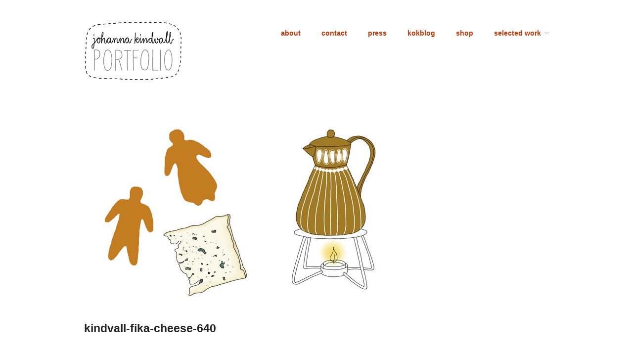

--- FILE ---
content_type: text/html; charset=UTF-8
request_url: http://johannak.com/page-test/kindvall-fika-cheese-640/
body_size: 8122
content:
<!doctype html>
<html dir="ltr" lang="en-US" prefix="og: https://ogp.me/ns#">
<head>
<meta http-equiv="Content-Type" content="text/html; charset=UTF-8" />
<meta http-equiv="X-UA-Compatible" content="IE=edge,chrome=1">
    
<!-- Mobile viewport optimized -->
<meta name="viewport" content="width=device-width,initial-scale=1">


<!-- Title -->
<title>kindvall-fika-cheese-640 | JOHANNA KINDVALL</title>

<!-- Stylesheet -->	
<link rel="stylesheet" href="http://johannak.com/test/wp-content/themes/hatch-child/style.css" type="text/css" />

<link rel="profile" href="http://gmpg.org/xfn/11" />
<link rel="pingback" href="http://johannak.com/test/xmlrpc.php" />

<!-- WP Head -->

		<!-- All in One SEO 4.9.3 - aioseo.com -->
	<meta name="robots" content="max-image-preview:large" />
	<link rel="canonical" href="http://johannak.com/page-test/kindvall-fika-cheese-640/" />
	<meta name="generator" content="All in One SEO (AIOSEO) 4.9.3" />
		<meta property="og:locale" content="en_US" />
		<meta property="og:site_name" content="JOHANNA KINDVALL |" />
		<meta property="og:type" content="article" />
		<meta property="og:title" content="kindvall-fika-cheese-640 | JOHANNA KINDVALL" />
		<meta property="og:url" content="http://johannak.com/page-test/kindvall-fika-cheese-640/" />
		<meta property="article:published_time" content="2015-10-13T17:06:52+00:00" />
		<meta property="article:modified_time" content="2015-10-13T17:06:52+00:00" />
		<meta name="twitter:card" content="summary" />
		<meta name="twitter:title" content="kindvall-fika-cheese-640 | JOHANNA KINDVALL" />
		<script type="application/ld+json" class="aioseo-schema">
			{"@context":"https:\/\/schema.org","@graph":[{"@type":"BreadcrumbList","@id":"http:\/\/johannak.com\/page-test\/kindvall-fika-cheese-640\/#breadcrumblist","itemListElement":[{"@type":"ListItem","@id":"http:\/\/johannak.com#listItem","position":1,"name":"Home","item":"http:\/\/johannak.com","nextItem":{"@type":"ListItem","@id":"http:\/\/johannak.com\/page-test\/kindvall-fika-cheese-640\/#listItem","name":"kindvall-fika-cheese-640"}},{"@type":"ListItem","@id":"http:\/\/johannak.com\/page-test\/kindvall-fika-cheese-640\/#listItem","position":2,"name":"kindvall-fika-cheese-640","previousItem":{"@type":"ListItem","@id":"http:\/\/johannak.com#listItem","name":"Home"}}]},{"@type":"ItemPage","@id":"http:\/\/johannak.com\/page-test\/kindvall-fika-cheese-640\/#itempage","url":"http:\/\/johannak.com\/page-test\/kindvall-fika-cheese-640\/","name":"kindvall-fika-cheese-640 | JOHANNA KINDVALL","inLanguage":"en-US","isPartOf":{"@id":"http:\/\/johannak.com\/#website"},"breadcrumb":{"@id":"http:\/\/johannak.com\/page-test\/kindvall-fika-cheese-640\/#breadcrumblist"},"author":{"@id":"http:\/\/johannak.com\/author\/admin\/#author"},"creator":{"@id":"http:\/\/johannak.com\/author\/admin\/#author"},"datePublished":"2015-10-13T17:06:52+00:00","dateModified":"2015-10-13T17:06:52+00:00"},{"@type":"Organization","@id":"http:\/\/johannak.com\/#organization","name":"JOHANNA KINDVALL","url":"http:\/\/johannak.com\/"},{"@type":"Person","@id":"http:\/\/johannak.com\/author\/admin\/#author","url":"http:\/\/johannak.com\/author\/admin\/","name":"admin"},{"@type":"WebSite","@id":"http:\/\/johannak.com\/#website","url":"http:\/\/johannak.com\/","name":"JOHANNA KINDVALL","inLanguage":"en-US","publisher":{"@id":"http:\/\/johannak.com\/#organization"}}]}
		</script>
		<!-- All in One SEO -->

<meta name="generator" content="WordPress 6.9" />
<meta name="template" content="Hatch-child 1.3.2" />
<link rel='dns-prefetch' href='//stats.wp.com' />
<link rel='dns-prefetch' href='//v0.wordpress.com' />
<link rel="alternate" type="application/rss+xml" title="JOHANNA KINDVALL &raquo; Feed" href="http://johannak.com/feed/" />
<link rel="alternate" type="application/rss+xml" title="JOHANNA KINDVALL &raquo; Comments Feed" href="http://johannak.com/comments/feed/" />
<link rel="alternate" type="application/rss+xml" title="JOHANNA KINDVALL &raquo; kindvall-fika-cheese-640 Comments Feed" href="http://johannak.com/page-test/kindvall-fika-cheese-640/feed/" />
<link rel="alternate" title="oEmbed (JSON)" type="application/json+oembed" href="http://johannak.com/wp-json/oembed/1.0/embed?url=http%3A%2F%2Fjohannak.com%2Fpage-test%2Fkindvall-fika-cheese-640%2F" />
<link rel="alternate" title="oEmbed (XML)" type="text/xml+oembed" href="http://johannak.com/wp-json/oembed/1.0/embed?url=http%3A%2F%2Fjohannak.com%2Fpage-test%2Fkindvall-fika-cheese-640%2F&#038;format=xml" />
<style id='wp-img-auto-sizes-contain-inline-css' type='text/css'>
img:is([sizes=auto i],[sizes^="auto," i]){contain-intrinsic-size:3000px 1500px}
/*# sourceURL=wp-img-auto-sizes-contain-inline-css */
</style>
<link rel='stylesheet' id='style-css' href='http://johannak.com/test/wp-content/themes/hatch-child/style.css?ver=1.3.2' type='text/css' media='all' />
<style id='wp-emoji-styles-inline-css' type='text/css'>

	img.wp-smiley, img.emoji {
		display: inline !important;
		border: none !important;
		box-shadow: none !important;
		height: 1em !important;
		width: 1em !important;
		margin: 0 0.07em !important;
		vertical-align: -0.1em !important;
		background: none !important;
		padding: 0 !important;
	}
/*# sourceURL=wp-emoji-styles-inline-css */
</style>
<style id='wp-block-library-inline-css' type='text/css'>
:root{--wp-block-synced-color:#7a00df;--wp-block-synced-color--rgb:122,0,223;--wp-bound-block-color:var(--wp-block-synced-color);--wp-editor-canvas-background:#ddd;--wp-admin-theme-color:#007cba;--wp-admin-theme-color--rgb:0,124,186;--wp-admin-theme-color-darker-10:#006ba1;--wp-admin-theme-color-darker-10--rgb:0,107,160.5;--wp-admin-theme-color-darker-20:#005a87;--wp-admin-theme-color-darker-20--rgb:0,90,135;--wp-admin-border-width-focus:2px}@media (min-resolution:192dpi){:root{--wp-admin-border-width-focus:1.5px}}.wp-element-button{cursor:pointer}:root .has-very-light-gray-background-color{background-color:#eee}:root .has-very-dark-gray-background-color{background-color:#313131}:root .has-very-light-gray-color{color:#eee}:root .has-very-dark-gray-color{color:#313131}:root .has-vivid-green-cyan-to-vivid-cyan-blue-gradient-background{background:linear-gradient(135deg,#00d084,#0693e3)}:root .has-purple-crush-gradient-background{background:linear-gradient(135deg,#34e2e4,#4721fb 50%,#ab1dfe)}:root .has-hazy-dawn-gradient-background{background:linear-gradient(135deg,#faaca8,#dad0ec)}:root .has-subdued-olive-gradient-background{background:linear-gradient(135deg,#fafae1,#67a671)}:root .has-atomic-cream-gradient-background{background:linear-gradient(135deg,#fdd79a,#004a59)}:root .has-nightshade-gradient-background{background:linear-gradient(135deg,#330968,#31cdcf)}:root .has-midnight-gradient-background{background:linear-gradient(135deg,#020381,#2874fc)}:root{--wp--preset--font-size--normal:16px;--wp--preset--font-size--huge:42px}.has-regular-font-size{font-size:1em}.has-larger-font-size{font-size:2.625em}.has-normal-font-size{font-size:var(--wp--preset--font-size--normal)}.has-huge-font-size{font-size:var(--wp--preset--font-size--huge)}.has-text-align-center{text-align:center}.has-text-align-left{text-align:left}.has-text-align-right{text-align:right}.has-fit-text{white-space:nowrap!important}#end-resizable-editor-section{display:none}.aligncenter{clear:both}.items-justified-left{justify-content:flex-start}.items-justified-center{justify-content:center}.items-justified-right{justify-content:flex-end}.items-justified-space-between{justify-content:space-between}.screen-reader-text{border:0;clip-path:inset(50%);height:1px;margin:-1px;overflow:hidden;padding:0;position:absolute;width:1px;word-wrap:normal!important}.screen-reader-text:focus{background-color:#ddd;clip-path:none;color:#444;display:block;font-size:1em;height:auto;left:5px;line-height:normal;padding:15px 23px 14px;text-decoration:none;top:5px;width:auto;z-index:100000}html :where(.has-border-color){border-style:solid}html :where([style*=border-top-color]){border-top-style:solid}html :where([style*=border-right-color]){border-right-style:solid}html :where([style*=border-bottom-color]){border-bottom-style:solid}html :where([style*=border-left-color]){border-left-style:solid}html :where([style*=border-width]){border-style:solid}html :where([style*=border-top-width]){border-top-style:solid}html :where([style*=border-right-width]){border-right-style:solid}html :where([style*=border-bottom-width]){border-bottom-style:solid}html :where([style*=border-left-width]){border-left-style:solid}html :where(img[class*=wp-image-]){height:auto;max-width:100%}:where(figure){margin:0 0 1em}html :where(.is-position-sticky){--wp-admin--admin-bar--position-offset:var(--wp-admin--admin-bar--height,0px)}@media screen and (max-width:600px){html :where(.is-position-sticky){--wp-admin--admin-bar--position-offset:0px}}

/*# sourceURL=wp-block-library-inline-css */
</style><style id='global-styles-inline-css' type='text/css'>
:root{--wp--preset--aspect-ratio--square: 1;--wp--preset--aspect-ratio--4-3: 4/3;--wp--preset--aspect-ratio--3-4: 3/4;--wp--preset--aspect-ratio--3-2: 3/2;--wp--preset--aspect-ratio--2-3: 2/3;--wp--preset--aspect-ratio--16-9: 16/9;--wp--preset--aspect-ratio--9-16: 9/16;--wp--preset--color--black: #000000;--wp--preset--color--cyan-bluish-gray: #abb8c3;--wp--preset--color--white: #ffffff;--wp--preset--color--pale-pink: #f78da7;--wp--preset--color--vivid-red: #cf2e2e;--wp--preset--color--luminous-vivid-orange: #ff6900;--wp--preset--color--luminous-vivid-amber: #fcb900;--wp--preset--color--light-green-cyan: #7bdcb5;--wp--preset--color--vivid-green-cyan: #00d084;--wp--preset--color--pale-cyan-blue: #8ed1fc;--wp--preset--color--vivid-cyan-blue: #0693e3;--wp--preset--color--vivid-purple: #9b51e0;--wp--preset--gradient--vivid-cyan-blue-to-vivid-purple: linear-gradient(135deg,rgb(6,147,227) 0%,rgb(155,81,224) 100%);--wp--preset--gradient--light-green-cyan-to-vivid-green-cyan: linear-gradient(135deg,rgb(122,220,180) 0%,rgb(0,208,130) 100%);--wp--preset--gradient--luminous-vivid-amber-to-luminous-vivid-orange: linear-gradient(135deg,rgb(252,185,0) 0%,rgb(255,105,0) 100%);--wp--preset--gradient--luminous-vivid-orange-to-vivid-red: linear-gradient(135deg,rgb(255,105,0) 0%,rgb(207,46,46) 100%);--wp--preset--gradient--very-light-gray-to-cyan-bluish-gray: linear-gradient(135deg,rgb(238,238,238) 0%,rgb(169,184,195) 100%);--wp--preset--gradient--cool-to-warm-spectrum: linear-gradient(135deg,rgb(74,234,220) 0%,rgb(151,120,209) 20%,rgb(207,42,186) 40%,rgb(238,44,130) 60%,rgb(251,105,98) 80%,rgb(254,248,76) 100%);--wp--preset--gradient--blush-light-purple: linear-gradient(135deg,rgb(255,206,236) 0%,rgb(152,150,240) 100%);--wp--preset--gradient--blush-bordeaux: linear-gradient(135deg,rgb(254,205,165) 0%,rgb(254,45,45) 50%,rgb(107,0,62) 100%);--wp--preset--gradient--luminous-dusk: linear-gradient(135deg,rgb(255,203,112) 0%,rgb(199,81,192) 50%,rgb(65,88,208) 100%);--wp--preset--gradient--pale-ocean: linear-gradient(135deg,rgb(255,245,203) 0%,rgb(182,227,212) 50%,rgb(51,167,181) 100%);--wp--preset--gradient--electric-grass: linear-gradient(135deg,rgb(202,248,128) 0%,rgb(113,206,126) 100%);--wp--preset--gradient--midnight: linear-gradient(135deg,rgb(2,3,129) 0%,rgb(40,116,252) 100%);--wp--preset--font-size--small: 13px;--wp--preset--font-size--medium: 20px;--wp--preset--font-size--large: 36px;--wp--preset--font-size--x-large: 42px;--wp--preset--spacing--20: 0.44rem;--wp--preset--spacing--30: 0.67rem;--wp--preset--spacing--40: 1rem;--wp--preset--spacing--50: 1.5rem;--wp--preset--spacing--60: 2.25rem;--wp--preset--spacing--70: 3.38rem;--wp--preset--spacing--80: 5.06rem;--wp--preset--shadow--natural: 6px 6px 9px rgba(0, 0, 0, 0.2);--wp--preset--shadow--deep: 12px 12px 50px rgba(0, 0, 0, 0.4);--wp--preset--shadow--sharp: 6px 6px 0px rgba(0, 0, 0, 0.2);--wp--preset--shadow--outlined: 6px 6px 0px -3px rgb(255, 255, 255), 6px 6px rgb(0, 0, 0);--wp--preset--shadow--crisp: 6px 6px 0px rgb(0, 0, 0);}:where(.is-layout-flex){gap: 0.5em;}:where(.is-layout-grid){gap: 0.5em;}body .is-layout-flex{display: flex;}.is-layout-flex{flex-wrap: wrap;align-items: center;}.is-layout-flex > :is(*, div){margin: 0;}body .is-layout-grid{display: grid;}.is-layout-grid > :is(*, div){margin: 0;}:where(.wp-block-columns.is-layout-flex){gap: 2em;}:where(.wp-block-columns.is-layout-grid){gap: 2em;}:where(.wp-block-post-template.is-layout-flex){gap: 1.25em;}:where(.wp-block-post-template.is-layout-grid){gap: 1.25em;}.has-black-color{color: var(--wp--preset--color--black) !important;}.has-cyan-bluish-gray-color{color: var(--wp--preset--color--cyan-bluish-gray) !important;}.has-white-color{color: var(--wp--preset--color--white) !important;}.has-pale-pink-color{color: var(--wp--preset--color--pale-pink) !important;}.has-vivid-red-color{color: var(--wp--preset--color--vivid-red) !important;}.has-luminous-vivid-orange-color{color: var(--wp--preset--color--luminous-vivid-orange) !important;}.has-luminous-vivid-amber-color{color: var(--wp--preset--color--luminous-vivid-amber) !important;}.has-light-green-cyan-color{color: var(--wp--preset--color--light-green-cyan) !important;}.has-vivid-green-cyan-color{color: var(--wp--preset--color--vivid-green-cyan) !important;}.has-pale-cyan-blue-color{color: var(--wp--preset--color--pale-cyan-blue) !important;}.has-vivid-cyan-blue-color{color: var(--wp--preset--color--vivid-cyan-blue) !important;}.has-vivid-purple-color{color: var(--wp--preset--color--vivid-purple) !important;}.has-black-background-color{background-color: var(--wp--preset--color--black) !important;}.has-cyan-bluish-gray-background-color{background-color: var(--wp--preset--color--cyan-bluish-gray) !important;}.has-white-background-color{background-color: var(--wp--preset--color--white) !important;}.has-pale-pink-background-color{background-color: var(--wp--preset--color--pale-pink) !important;}.has-vivid-red-background-color{background-color: var(--wp--preset--color--vivid-red) !important;}.has-luminous-vivid-orange-background-color{background-color: var(--wp--preset--color--luminous-vivid-orange) !important;}.has-luminous-vivid-amber-background-color{background-color: var(--wp--preset--color--luminous-vivid-amber) !important;}.has-light-green-cyan-background-color{background-color: var(--wp--preset--color--light-green-cyan) !important;}.has-vivid-green-cyan-background-color{background-color: var(--wp--preset--color--vivid-green-cyan) !important;}.has-pale-cyan-blue-background-color{background-color: var(--wp--preset--color--pale-cyan-blue) !important;}.has-vivid-cyan-blue-background-color{background-color: var(--wp--preset--color--vivid-cyan-blue) !important;}.has-vivid-purple-background-color{background-color: var(--wp--preset--color--vivid-purple) !important;}.has-black-border-color{border-color: var(--wp--preset--color--black) !important;}.has-cyan-bluish-gray-border-color{border-color: var(--wp--preset--color--cyan-bluish-gray) !important;}.has-white-border-color{border-color: var(--wp--preset--color--white) !important;}.has-pale-pink-border-color{border-color: var(--wp--preset--color--pale-pink) !important;}.has-vivid-red-border-color{border-color: var(--wp--preset--color--vivid-red) !important;}.has-luminous-vivid-orange-border-color{border-color: var(--wp--preset--color--luminous-vivid-orange) !important;}.has-luminous-vivid-amber-border-color{border-color: var(--wp--preset--color--luminous-vivid-amber) !important;}.has-light-green-cyan-border-color{border-color: var(--wp--preset--color--light-green-cyan) !important;}.has-vivid-green-cyan-border-color{border-color: var(--wp--preset--color--vivid-green-cyan) !important;}.has-pale-cyan-blue-border-color{border-color: var(--wp--preset--color--pale-cyan-blue) !important;}.has-vivid-cyan-blue-border-color{border-color: var(--wp--preset--color--vivid-cyan-blue) !important;}.has-vivid-purple-border-color{border-color: var(--wp--preset--color--vivid-purple) !important;}.has-vivid-cyan-blue-to-vivid-purple-gradient-background{background: var(--wp--preset--gradient--vivid-cyan-blue-to-vivid-purple) !important;}.has-light-green-cyan-to-vivid-green-cyan-gradient-background{background: var(--wp--preset--gradient--light-green-cyan-to-vivid-green-cyan) !important;}.has-luminous-vivid-amber-to-luminous-vivid-orange-gradient-background{background: var(--wp--preset--gradient--luminous-vivid-amber-to-luminous-vivid-orange) !important;}.has-luminous-vivid-orange-to-vivid-red-gradient-background{background: var(--wp--preset--gradient--luminous-vivid-orange-to-vivid-red) !important;}.has-very-light-gray-to-cyan-bluish-gray-gradient-background{background: var(--wp--preset--gradient--very-light-gray-to-cyan-bluish-gray) !important;}.has-cool-to-warm-spectrum-gradient-background{background: var(--wp--preset--gradient--cool-to-warm-spectrum) !important;}.has-blush-light-purple-gradient-background{background: var(--wp--preset--gradient--blush-light-purple) !important;}.has-blush-bordeaux-gradient-background{background: var(--wp--preset--gradient--blush-bordeaux) !important;}.has-luminous-dusk-gradient-background{background: var(--wp--preset--gradient--luminous-dusk) !important;}.has-pale-ocean-gradient-background{background: var(--wp--preset--gradient--pale-ocean) !important;}.has-electric-grass-gradient-background{background: var(--wp--preset--gradient--electric-grass) !important;}.has-midnight-gradient-background{background: var(--wp--preset--gradient--midnight) !important;}.has-small-font-size{font-size: var(--wp--preset--font-size--small) !important;}.has-medium-font-size{font-size: var(--wp--preset--font-size--medium) !important;}.has-large-font-size{font-size: var(--wp--preset--font-size--large) !important;}.has-x-large-font-size{font-size: var(--wp--preset--font-size--x-large) !important;}
/*# sourceURL=global-styles-inline-css */
</style>

<style id='classic-theme-styles-inline-css' type='text/css'>
/*! This file is auto-generated */
.wp-block-button__link{color:#fff;background-color:#32373c;border-radius:9999px;box-shadow:none;text-decoration:none;padding:calc(.667em + 2px) calc(1.333em + 2px);font-size:1.125em}.wp-block-file__button{background:#32373c;color:#fff;text-decoration:none}
/*# sourceURL=/wp-includes/css/classic-themes.min.css */
</style>
<link rel='stylesheet' id='eeb-css-frontend-css' href='http://johannak.com/test/wp-content/plugins/email-encoder-bundle/assets/css/style.css?ver=54d4eedc552c499c4a8d6b89c23d3df1' type='text/css' media='all' />
<link rel='stylesheet' id='hatch_fancybox-stylesheet-css' href='http://johannak.com/test/wp-content/themes/hatch-child/js/fancybox/jquery.fancybox-1.3.4.css?ver=1' type='text/css' media='screen' />
<script type="text/javascript" src="http://johannak.com/test/wp-includes/js/jquery/jquery.min.js?ver=3.7.1" id="jquery-core-js"></script>
<script type="text/javascript" src="http://johannak.com/test/wp-includes/js/jquery/jquery-migrate.min.js?ver=3.4.1" id="jquery-migrate-js"></script>
<script type="text/javascript" src="http://johannak.com/test/wp-content/plugins/email-encoder-bundle/assets/js/custom.js?ver=2c542c9989f589cd5318f5cef6a9ecd7" id="eeb-js-frontend-js"></script>
<link rel="https://api.w.org/" href="http://johannak.com/wp-json/" /><link rel="alternate" title="JSON" type="application/json" href="http://johannak.com/wp-json/wp/v2/media/323" /><link rel="EditURI" type="application/rsd+xml" title="RSD" href="http://johannak.com/test/xmlrpc.php?rsd" />
<link rel='shortlink' href='https://wp.me/a2T5LN-5d' />
	<style>img#wpstats{display:none}</style>
		
<!-- Style settings -->
<style type="text/css" media="all">
html { font-size: 16px; }
body { font-family: Arial, serif; }
a, a:visited, #footer a:hover, .entry-title a:hover { color: #64a2d8; }
a:hover, a:focus { color: #000; }
</style>
<link rel="icon" href="http://johannak.com/test/wp-content/uploads/2020/08/cropped-johannak-favo-2-32x32.jpg" sizes="32x32" />
<link rel="icon" href="http://johannak.com/test/wp-content/uploads/2020/08/cropped-johannak-favo-2-192x192.jpg" sizes="192x192" />
<link rel="apple-touch-icon" href="http://johannak.com/test/wp-content/uploads/2020/08/cropped-johannak-favo-2-180x180.jpg" />
<meta name="msapplication-TileImage" content="http://johannak.com/test/wp-content/uploads/2020/08/cropped-johannak-favo-2-270x270.jpg" />
		<style type="text/css" id="wp-custom-css">
			a, a:visited {
    color: #cb3500;
    text-decoration: none;
}

#menu-primary ul li a:hover, #menu-primary li ul li a:hover {
    color: #666;
}

#menu-primary li a {
    line-height: 1em;
    margin-left: 3em;
	  font-weight: bold;
}
#site-title {
background-image: url("http://johannak.com/test/wp-content/uploads/2020/08/kindvall-portfolio-logo.jpg");
background-repeat: no-repeat, repeat;
height: 126px;
width: 200px;
	line-height: 3em;
}


#site-title a {
text-indent:-9999px;
border-bottom: none;
display:block

}		</style>
		
</head>

<body class="wordpress ltr en_US parent-theme y2026 m01 d21 h08 wednesday logged-out custom-header singular singular-attachment singular-attachment-323 attachment-image attachment-jpeg">

	
	<div id="container">
		
		<div class="wrap">

				
			<div id="header">
	
					
					<div id="branding">
						
						<div id="site-title"><a href="http://johannak.com" title="JOHANNA KINDVALL" rel="home"><span>JOHANNA KINDVALL</span></a></div>						
												
					</div><!-- #branding -->
					
					
	
	<div id="menu-primary" class="menu-container">

		
		<div class="menu"><ul id="menu-primary-items" class=""><li id="menu-item-63" class="menu-item menu-item-type-post_type menu-item-object-page menu-item-63"><a href="http://johannak.com/about/">about</a></li>
<li id="menu-item-113" class="menu-item menu-item-type-post_type menu-item-object-page menu-item-113"><a href="http://johannak.com/contact/" title="contact me here">contact</a></li>
<li id="menu-item-267" class="menu-item menu-item-type-custom menu-item-object-custom menu-item-267"><a href="http://johannak.com/press/" title="in the press">press</a></li>
<li id="menu-item-1481" class="menu-item menu-item-type-custom menu-item-object-custom menu-item-1481"><a target="_blank" href="http://kokblog.johannak.com" title="illustrated cooking blog">kokblog</a></li>
<li id="menu-item-9052" class="menu-item menu-item-type-post_type menu-item-object-page menu-item-9052"><a href="http://johannak.com/shop/">shop</a></li>
<li id="menu-item-342" class="menu-item menu-item-type-custom menu-item-object-custom menu-item-has-children menu-item-342"><a href="#">selected work</a>
<ul class="sub-menu">
	<li id="menu-item-4191" class="menu-item menu-item-type-taxonomy menu-item-object-category menu-item-4191"><a href="http://johannak.com/category/illustrations/">illustrations</a></li>
	<li id="menu-item-331" class="menu-item menu-item-type-taxonomy menu-item-object-category menu-item-331"><a href="http://johannak.com/category/books/">books</a></li>
	<li id="menu-item-330" class="menu-item menu-item-type-taxonomy menu-item-object-category menu-item-330"><a href="http://johannak.com/category/editorial/">editorial</a></li>
	<li id="menu-item-333" class="menu-item menu-item-type-taxonomy menu-item-object-category menu-item-333"><a href="http://johannak.com/category/pattern-design/">pattern design</a></li>
	<li id="menu-item-1873" class="menu-item menu-item-type-taxonomy menu-item-object-category menu-item-1873"><a href="http://johannak.com/category/package-design/">package design</a></li>
	<li id="menu-item-857" class="menu-item menu-item-type-taxonomy menu-item-object-category menu-item-857"><a href="http://johannak.com/category/info-graphics/">info graphics</a></li>
	<li id="menu-item-855" class="menu-item menu-item-type-taxonomy menu-item-object-category menu-item-855"><a href="http://johannak.com/category/icons-and-labels/">icons &amp; labels</a></li>
	<li id="menu-item-329" class="menu-item menu-item-type-taxonomy menu-item-object-category menu-item-329"><a href="http://johannak.com/category/humor/">humor</a></li>
	<li id="menu-item-332" class="menu-item menu-item-type-taxonomy menu-item-object-category menu-item-332"><a href="http://johannak.com/category/sides/">animation</a></li>
	<li id="menu-item-1472" class="menu-item menu-item-type-taxonomy menu-item-object-category menu-item-1472"><a href="http://johannak.com/category/art/">art</a></li>
	<li id="menu-item-334" class="menu-item menu-item-type-taxonomy menu-item-object-category menu-item-334"><a href="http://johannak.com/category/web/">web</a></li>
	<li id="menu-item-6028" class="menu-item menu-item-type-taxonomy menu-item-object-category menu-item-6028"><a href="http://johannak.com/category/products/">products</a></li>
</ul>
</li>
</ul></div>
		
	</div><!-- #menu-primary .menu-container -->

	
				
	
						
					
			</div><!-- #header -->
	
				
				
			<div id="main">
	
				
	
	<div id="content">

		
		<div class="hfeed">

			
				
					
					<div id="post-323" class="hentry attachment inherit post-1 odd author-admin">

						
						<div class="entry-content">
							
								<p class="attachment-image">
									<img width="640" height="413" src="http://johannak.com/test/wp-content/uploads/2015/04/kindvall-fika-cheese-640.jpg" class="alignleft" alt="" decoding="async" fetchpriority="high" srcset="http://johannak.com/test/wp-content/uploads/2015/04/kindvall-fika-cheese-640.jpg 640w, http://johannak.com/test/wp-content/uploads/2015/04/kindvall-fika-cheese-640-300x193.jpg 300w" sizes="(max-width: 640px) 100vw, 640px" />								</p><!-- .attachment-image -->

														
							<h1 class='attachment-title entry-title'><a href='http://johannak.com/page-test/kindvall-fika-cheese-640/'>kindvall-fika-cheese-640</a></h1>
																				</div><!-- .entry-content -->

						
						
					</div><!-- .hentry -->

					
					
					
					
<div id="comments-template">

	<div class="comments-wrap">

		<div id="comments">

			
			
		</div><!-- #comments -->

			<div id="respond" class="comment-respond">
		<h3 id="reply-title" class="comment-reply-title">Leave a Reply</h3><p class="alert">You must be <a href="http://johannak.com/test/wp-login.php?redirect_to=http%3A%2F%2Fjohannak.com%2Fpage-test%2Fkindvall-fika-cheese-640%2F" title="Log in">logged in</a> to post a comment.</p><!-- .alert -->	</div><!-- #respond -->
	
	</div><!-- .comments-wrap -->

</div><!-- #comments-template -->
				
			
		</div><!-- .hfeed -->

		
		
	
		<div class="loop-nav">
			<a href="http://johannak.com/page-test/" rel="prev"><span class="previous">&larr; Return to entry</span></a>		</div><!-- .loop-nav -->

	
	</div><!-- #content -->

	
				
				
		</div><!-- #main -->

		
				

		
		<div id="footer">

			
			<div class="footer-content">
				
				<span style="color: #000000;"> </span>
<p class="copyright" style="text-align: center;">Copyright © 2022 <a class="site-link" href="http://johannak.com" title="JOHANNA KINDVALL" rel="home"><span>JOHANNA KINDVALL</span></a></p>
				
			</div>

			
		</div><!-- #footer -->

				
		</div><!-- .wrap -->

	</div><!-- #container -->

		
	<script type="speculationrules">
{"prefetch":[{"source":"document","where":{"and":[{"href_matches":"/*"},{"not":{"href_matches":["/test/wp-*.php","/test/wp-admin/*","/test/wp-content/uploads/*","/test/wp-content/*","/test/wp-content/plugins/*","/test/wp-content/themes/hatch-child/*","/*\\?(.+)"]}},{"not":{"selector_matches":"a[rel~=\"nofollow\"]"}},{"not":{"selector_matches":".no-prefetch, .no-prefetch a"}}]},"eagerness":"conservative"}]}
</script>
<script type="text/javascript" src="http://johannak.com/test/wp-content/themes/hatch-child/js/fancybox/jquery.fancybox-1.3.4.pack.js?ver=1.0" id="hatch_fancybox-js"></script>
<script type="text/javascript" src="http://johannak.com/test/wp-content/themes/hatch-child/js/jquery.fitvids.js?ver=1.0" id="hatch_fitvids-js"></script>
<script type="text/javascript" src="http://johannak.com/test/wp-content/themes/hatch-child/js/footer-scripts.js?ver=1.0" id="hatch_footer-scripts-js"></script>
<script type="text/javascript" src="http://johannak.com/test/wp-content/themes/hatch-child/library/js/drop-downs.min.js?ver=20130805" id="drop-downs-js"></script>
<script type="text/javascript" id="jetpack-stats-js-before">
/* <![CDATA[ */
_stq = window._stq || [];
_stq.push([ "view", {"v":"ext","blog":"42682895","post":"323","tz":"0","srv":"johannak.com","j":"1:15.4"} ]);
_stq.push([ "clickTrackerInit", "42682895", "323" ]);
//# sourceURL=jetpack-stats-js-before
/* ]]> */
</script>
<script type="text/javascript" src="https://stats.wp.com/e-202604.js" id="jetpack-stats-js" defer="defer" data-wp-strategy="defer"></script>
<script id="wp-emoji-settings" type="application/json">
{"baseUrl":"https://s.w.org/images/core/emoji/17.0.2/72x72/","ext":".png","svgUrl":"https://s.w.org/images/core/emoji/17.0.2/svg/","svgExt":".svg","source":{"concatemoji":"http://johannak.com/test/wp-includes/js/wp-emoji-release.min.js?ver=6.9"}}
</script>
<script type="module">
/* <![CDATA[ */
/*! This file is auto-generated */
const a=JSON.parse(document.getElementById("wp-emoji-settings").textContent),o=(window._wpemojiSettings=a,"wpEmojiSettingsSupports"),s=["flag","emoji"];function i(e){try{var t={supportTests:e,timestamp:(new Date).valueOf()};sessionStorage.setItem(o,JSON.stringify(t))}catch(e){}}function c(e,t,n){e.clearRect(0,0,e.canvas.width,e.canvas.height),e.fillText(t,0,0);t=new Uint32Array(e.getImageData(0,0,e.canvas.width,e.canvas.height).data);e.clearRect(0,0,e.canvas.width,e.canvas.height),e.fillText(n,0,0);const a=new Uint32Array(e.getImageData(0,0,e.canvas.width,e.canvas.height).data);return t.every((e,t)=>e===a[t])}function p(e,t){e.clearRect(0,0,e.canvas.width,e.canvas.height),e.fillText(t,0,0);var n=e.getImageData(16,16,1,1);for(let e=0;e<n.data.length;e++)if(0!==n.data[e])return!1;return!0}function u(e,t,n,a){switch(t){case"flag":return n(e,"\ud83c\udff3\ufe0f\u200d\u26a7\ufe0f","\ud83c\udff3\ufe0f\u200b\u26a7\ufe0f")?!1:!n(e,"\ud83c\udde8\ud83c\uddf6","\ud83c\udde8\u200b\ud83c\uddf6")&&!n(e,"\ud83c\udff4\udb40\udc67\udb40\udc62\udb40\udc65\udb40\udc6e\udb40\udc67\udb40\udc7f","\ud83c\udff4\u200b\udb40\udc67\u200b\udb40\udc62\u200b\udb40\udc65\u200b\udb40\udc6e\u200b\udb40\udc67\u200b\udb40\udc7f");case"emoji":return!a(e,"\ud83e\u1fac8")}return!1}function f(e,t,n,a){let r;const o=(r="undefined"!=typeof WorkerGlobalScope&&self instanceof WorkerGlobalScope?new OffscreenCanvas(300,150):document.createElement("canvas")).getContext("2d",{willReadFrequently:!0}),s=(o.textBaseline="top",o.font="600 32px Arial",{});return e.forEach(e=>{s[e]=t(o,e,n,a)}),s}function r(e){var t=document.createElement("script");t.src=e,t.defer=!0,document.head.appendChild(t)}a.supports={everything:!0,everythingExceptFlag:!0},new Promise(t=>{let n=function(){try{var e=JSON.parse(sessionStorage.getItem(o));if("object"==typeof e&&"number"==typeof e.timestamp&&(new Date).valueOf()<e.timestamp+604800&&"object"==typeof e.supportTests)return e.supportTests}catch(e){}return null}();if(!n){if("undefined"!=typeof Worker&&"undefined"!=typeof OffscreenCanvas&&"undefined"!=typeof URL&&URL.createObjectURL&&"undefined"!=typeof Blob)try{var e="postMessage("+f.toString()+"("+[JSON.stringify(s),u.toString(),c.toString(),p.toString()].join(",")+"));",a=new Blob([e],{type:"text/javascript"});const r=new Worker(URL.createObjectURL(a),{name:"wpTestEmojiSupports"});return void(r.onmessage=e=>{i(n=e.data),r.terminate(),t(n)})}catch(e){}i(n=f(s,u,c,p))}t(n)}).then(e=>{for(const n in e)a.supports[n]=e[n],a.supports.everything=a.supports.everything&&a.supports[n],"flag"!==n&&(a.supports.everythingExceptFlag=a.supports.everythingExceptFlag&&a.supports[n]);var t;a.supports.everythingExceptFlag=a.supports.everythingExceptFlag&&!a.supports.flag,a.supports.everything||((t=a.source||{}).concatemoji?r(t.concatemoji):t.wpemoji&&t.twemoji&&(r(t.twemoji),r(t.wpemoji)))});
//# sourceURL=http://johannak.com/test/wp-includes/js/wp-emoji-loader.min.js
/* ]]> */
</script>

</body>
</html>